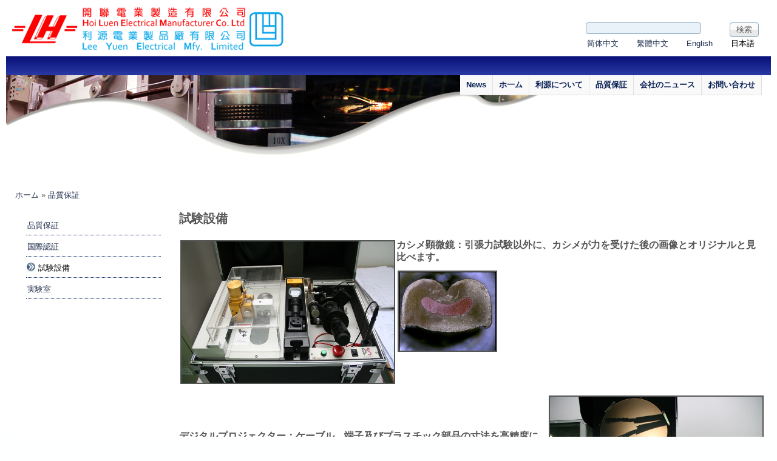

--- FILE ---
content_type: text/html; charset=utf-8
request_url: http://www.hoiluen.com/jp/quality/%E8%A9%A6%E9%A8%93%E8%A8%AD%E5%82%99
body_size: 9761
content:
<!DOCTYPE html>
<!--[if IEMobile 7]><html class="iem7" lang="ja" dir="ltr"><![endif]-->
<!--[if (lte IE 6)&(!IEMobile)]><html class="ie6 ie6-7 ie6-8" lang="ja" dir="ltr"><![endif]-->
<!--[if (IE 7)&(!IEMobile)]><html class="ie7 ie6-7 ie6-8" lang="ja" dir="ltr"><![endif]-->
<!--[if (IE 8)&(!IEMobile)]><html class="ie8 ie6-8" lang="ja" dir="ltr"><![endif]-->
<!--[if (gte IE 9)|(gt IEMobile 7)]><!--><html lang="ja" dir="ltr"
  xmlns:content="http://purl.org/rss/1.0/modules/content/"
  xmlns:dc="http://purl.org/dc/terms/"
  xmlns:foaf="http://xmlns.com/foaf/0.1/"
  xmlns:og="http://ogp.me/ns#"
  xmlns:rdfs="http://www.w3.org/2000/01/rdf-schema#"
  xmlns:sioc="http://rdfs.org/sioc/ns#"
  xmlns:sioct="http://rdfs.org/sioc/types#"
  xmlns:skos="http://www.w3.org/2004/02/skos/core#"
  xmlns:xsd="http://www.w3.org/2001/XMLSchema#"><!--<![endif]-->
<head>
<meta charset="utf-8" />
<meta property="og:site_name" content="Lee Yuen / Hoi Luen Electrical Mfy. Ltd" />
<meta name="description" content="カシメ顕微鏡：引張力試験以外に、カシメが力を受けた後の画像とオリジナルと見比べます。" />
<meta property="og:description" content="カシメ顕微鏡：引張力試験以外に、カシメが力を受けた後の画像とオリジナルと見比べます。" />
<link rel="shortcut icon" href="https://www.hoiluen.com/sites/default/files/logo_icon.png" type="image/png" />
<meta property="og:url" content="http://www.hoiluen.com/jp/quality/%E8%A9%A6%E9%A8%93%E8%A8%AD%E5%82%99" />
<meta property="og:type" content="company" />
<meta name="generator" content="Drupal 7 (http://drupal.org)" />
<link rel="canonical" href="/jp/quality/%E8%A9%A6%E9%A8%93%E8%A8%AD%E5%82%99" />
<link rel="shortlink" href="/jp/node/397" />
<meta property="og:title" content="試験設備" />
<meta name="viewport" content="width=device-width, initial-scale=1">
<meta name="MobileOptimized" content="width">
<meta name="HandheldFriendly" content="true">
<meta name="apple-mobile-web-app-capable" content="yes">
<meta http-equiv="cleartype" content="on">
<meta http-equiv="X-UA-Compatible" content="IE=edge, chrome=1">
<title>試験設備 | Lee Yuen / Hoi Luen Electrical Mfy. Ltd</title>
<link type="text/css" rel="stylesheet" href="https://www.hoiluen.com/sites/default/files/css/css_xE-rWrJf-fncB6ztZfd2huxqgxu4WO-qwma6Xer30m4.css" media="all" />
<link type="text/css" rel="stylesheet" href="https://www.hoiluen.com/sites/default/files/css/css_jVBTXPeK0AqX97U8baNM5A5Hu9LTWL8Mdu2fgPzyr_M.css" media="all" />
<link type="text/css" rel="stylesheet" href="https://www.hoiluen.com/sites/default/files/css/css_d5vzQ_JqBj_RmOOZv4wswbSm-UwVVvkJyN1YBHtz1BI.css" media="all" />
<link type="text/css" rel="stylesheet" href="https://www.hoiluen.com/sites/all/modules/popup/popup.css?qydyxl" media="all" />
<link type="text/css" rel="stylesheet" href="https://www.hoiluen.com/sites/default/files/css/css_oEj-9caxO8_ZTwLNXE6rb-pefvxt8L-44tvhBLHy8Js.css" media="all" />
<link type="text/css" rel="stylesheet" href="https://www.hoiluen.com/sites/default/files/css/css_j2IFqKc6E-ki1LkX7MPzJugzi_3YtXG6xkWl6U0uf1s.css" media="all" />
<script src="https://www.hoiluen.com/sites/default/files/js/js_xAPl0qIk9eowy_iS9tNkCWXLUVoat94SQT48UBCFkyQ.js"></script>
<script src="https://www.hoiluen.com/sites/default/files/js/js_novKiyJBBhMMD3LtmWPrv8tYRuxX4pqHJDvMu8x2G0c.js"></script>
<script src="https://www.hoiluen.com/sites/all/modules/popup/popup.js?qydyxl"></script>
<script src="https://www.hoiluen.com/sites/default/files/js/js_CJypevdecFG1MQEUcNfIiGe3Rvh8tbvo26baxlazBmE.js"></script>
<script>(function($) { Drupal.behaviors.views_ticker_liScroll = { attach: function (context) { $("#views-ticker-liScroll-news_banner").liScroll({pauseOnMouse: true, travelocity:0.04, direction: "left"}); } };})(jQuery);</script>
<script src="https://www.hoiluen.com/sites/default/files/js/js_IDBX5SzkJ9gGNq7x-qOE_2DZsexqguTJQGMKvi4w-Uw.js"></script>
<script>var _gaq = _gaq || [];_gaq.push(["_setAccount", "UA-30026311-1"]);_gaq.push(['_setCustomVar', 5, "Language", "ja", 2]);_gaq.push(["_trackPageview"]);(function() {var ga = document.createElement("script");ga.type = "text/javascript";ga.async = true;ga.src = ("https:" == document.location.protocol ? "https://ssl" : "http://www") + ".google-analytics.com/ga.js";var s = document.getElementsByTagName("script")[0];s.parentNode.insertBefore(ga, s);})();</script>
<script>(function($) { Drupal.behaviors.views_ticker_liScroll = { attach: function (context) { $("#views-ticker-liScroll-news_banner").liScroll({pauseOnMouse: true, travelocity:0.04, direction: "left"}); } };})(jQuery);</script>
<script src="https://www.hoiluen.com/sites/default/files/js/js_WFeTms8i37TdI5KuU3LdXM3P3vfKJaT0-ti_VgOPV-4.js"></script>
<script src="https://www.hoiluen.com/sites/default/files/js/js_y_5uZIGftkzQ9OkElNZqs7oPFh0VZgdySTeJByr4W_M.js"></script>
<script>jQuery.extend(Drupal.settings, {"basePath":"\/","pathPrefix":"jp\/","ajaxPageState":{"theme":"pixture_reloaded","theme_token":"8mjdvGdUlE7e_hnIu65pceBU_eV9YxLzT8AL3lGMVCQ","js":{"sites\/all\/themes\/adaptivetheme\/adaptivetheme\/adaptivetheme\/js\/respond.js":1,"misc\/jquery.js":1,"misc\/jquery.once.js":1,"misc\/drupal.js":1,"public:\/\/languages\/ja_-yqhF0D2Wh1QB7goekfTDVrpHcEmbt0ap9ot5tyeBCk.js":1,"misc\/vertical-tabs.js":1,"sites\/all\/libraries\/colorbox\/colorbox\/jquery.colorbox-min.js":1,"sites\/all\/modules\/colorbox\/js\/colorbox.js":1,"sites\/all\/modules\/colorbox\/styles\/default\/colorbox_default_style.js":1,"sites\/all\/modules\/popup\/popup.js":1,"sites\/all\/libraries\/superfish\/jquery.hoverIntent.minified.js":1,"sites\/all\/libraries\/superfish\/jquery.bgiframe.min.js":1,"sites\/all\/libraries\/superfish\/superfish.js":1,"sites\/all\/libraries\/superfish\/supersubs.js":1,"sites\/all\/libraries\/superfish\/supposition.js":1,"sites\/all\/libraries\/superfish\/sftouchscreen.js":1,"sites\/all\/modules\/superfish\/superfish.js":1,"sites\/all\/modules\/views_slideshow\/js\/views_slideshow.js":1,"sites\/all\/modules\/extlink\/extlink.js":1,"0":1,"sites\/all\/modules\/google_analytics\/googleanalytics.js":1,"1":1,"2":1,"sites\/all\/modules\/views_ticker\/js\/jquery.liscroller.js":1,"sites\/all\/themes\/pixture_reloaded\/js\/jquery.cycle.all.min.js":1,"sites\/all\/themes\/pixture_reloaded\/js\/hoiluen.js":1},"css":{"modules\/system\/system.base.css":1,"modules\/system\/system.menus.css":1,"modules\/system\/system.messages.css":1,"modules\/system\/system.theme.css":1,"sites\/all\/modules\/calendar\/css\/calendar_multiday.css":1,"modules\/comment\/comment.css":1,"sites\/all\/modules\/date\/date_api\/date.css":1,"sites\/all\/modules\/date\/date_popup\/themes\/datepicker.1.7.css":1,"modules\/field\/theme\/field.css":1,"sites\/all\/modules\/logintoboggan\/logintoboggan.css":1,"modules\/node\/node.css":1,"modules\/search\/search.css":1,"modules\/user\/user.css":1,"sites\/all\/modules\/views\/css\/views.css":1,"sites\/all\/modules\/colorbox\/styles\/default\/colorbox_default_style.css":1,"sites\/all\/modules\/ctools\/css\/ctools.css":1,"sites\/all\/modules\/panels\/css\/panels.css":1,"sites\/all\/modules\/popup\/popup.css":1,"sites\/all\/libraries\/superfish\/css\/superfish.css":1,"sites\/all\/libraries\/superfish\/css\/superfish-vertical.css":1,"sites\/all\/libraries\/superfish\/css\/superfish-navbar.css":1,"sites\/all\/modules\/views_slideshow\/views_slideshow.css":1,"sites\/all\/modules\/extlink\/extlink.css":1,"modules\/locale\/locale.css":1,"sites\/all\/modules\/views_ticker\/views.ticker.scroller.css":1,"sites\/all\/libraries\/superfish\/style\/white.css":1,"sites\/all\/themes\/adaptivetheme\/adaptivetheme\/adaptivetheme\/css\/at.base.css":1,"sites\/all\/themes\/adaptivetheme\/adaptivetheme\/adaptivetheme\/css\/at.layout.css":1,"sites\/all\/themes\/adaptivetheme\/adaptivetheme\/adaptivetheme\/css\/at.messages.css":1,"sites\/all\/themes\/pixture_reloaded\/color\/colors.css":1,"sites\/all\/themes\/pixture_reloaded\/css\/hoiluen.css":1,"sites\/all\/themes\/pixture_reloaded\/css\/pixture_reloaded.css":1,"sites\/all\/themes\/pixture_reloaded\/css\/pixture_reloaded.settings.style.css":1,"public:\/\/at_css\/pixture_reloaded.responsive.layout.css":1,"sites\/all\/themes\/pixture_reloaded\/css\/pixture_reloaded.responsive.style.css":1,"sites\/all\/themes\/pixture_reloaded\/css\/pixture_reloaded.responsive.gpanels.css":1}},"colorbox":{"opacity":"0.85","current":"{current} of {total}","previous":"\u00ab Prev","next":"Next \u00bb","close":"\u9589\u3058\u308b","maxWidth":"100%","maxHeight":"100%","fixed":true,"__drupal_alter_by_ref":["default"]},"popup":{"effects":{"show":{"default":"this.body.show();","fade":"\n        if (this.opacity){\n          this.body.fadeTo(\u0027medium\u0027,this.opacity);\n        }else{\n          this.body.fadeIn(\u0027medium\u0027);\n        }","slide-down":"this.body.slideDown(\u0027medium\u0027)","slide-down-fade":"\n        this.body.animate(\n          {\n            height:\u0027show\u0027,\n            opacity:(this.opacity ? this.opacity : \u0027show\u0027)\n          }, \u0027medium\u0027\n        );"},"hide":{"default":"this.body.hide();","fade":"this.body.fadeOut(\u0027medium\u0027);","slide-down":"this.body.slideUp(\u0027medium\u0027);","slide-down-fade":"\n        this.body.animate(\n          {\n            height:\u0027hide\u0027,\n            opacity:\u0027hide\u0027\n          }, \u0027medium\u0027\n        );"}},"linger":"250"},"extlink":{"extTarget":0,"extClass":"ext","extSubdomains":1,"extExclude":"","extInclude":"","extAlert":0,"extAlertText":"This link will take you to an external web site. We are not responsible for their content.","mailtoClass":"mailto"},"better_exposed_filters":{"views":{"news_banner":{"displays":{"block":{"filters":[]}}},"quality":{"displays":{"block":{"filters":[]}}}}},"superfish":[{"id":"1","sf":{"animation":{"opacity":"show","height":"show"},"speed":"\u0027fast\u0027","autoArrows":false,"dropShadows":false,"disableHI":false},"plugins":{"supposition":false,"bgiframe":false,"supersubs":{"minWidth":"12","maxWidth":"50","extraWidth":1}}},{"id":"1","sf":{"animation":{"opacity":"show","height":"show"},"speed":"\u0027fast\u0027","autoArrows":false,"dropShadows":false,"disableHI":false},"plugins":{"supposition":false,"bgiframe":false,"supersubs":{"minWidth":"12","maxWidth":"50","extraWidth":1}}}],"googleanalytics":{"trackOutbound":1,"trackMailto":1,"trackDownload":1,"trackDownloadExtensions":"7z|aac|arc|arj|asf|asx|avi|bin|csv|doc|exe|flv|gif|gz|gzip|hqx|jar|jpe?g|js|mp(2|3|4|e?g)|mov(ie)?|msi|msp|pdf|phps|png|ppt|qtm?|ra(m|r)?|sea|sit|tar|tgz|torrent|txt|wav|wma|wmv|wpd|xls|xml|z|zip"}});</script>
<!--[if lt IE 9]>
<script src="//html5shiv.googlecode.com/svn/trunk/html5.js"></script>
<![endif]-->
</head>
<body class="html not-front not-logged-in one-sidebar sidebar-first page-node page-node- page-node-397 page-type-quality i18n-ja lang-ja section-quality site-name-hidden color-scheme-custom pixture-reloaded fs-medium bs-n bb-n mb-ah mbp-r rc-4 ia-r bf-sss snf-sl ssf-sl ptf-sl ntf-sl ctf-sl btf-sl hs-ts">
  <div id="skip-link">
    <a href="#main-content" class="element-invisible element-focusable">メインコンテンツに移動</a>
  </div>
    <div class="texture-overlay">
  <div id="page" class="container">

    <header id="header" class="clearfix" role="banner">
      <div class="header-inner clearfix">
        <div id="branding">
                      <div id="logo"><a href="/jp" title="ホームページ"><img src="https://www.hoiluen.com/sites/default/files/hoiluen_logo.png" alt="Lee Yuen / Hoi Luen Electrical Mfy. Ltd  logo"/></a></div>
                                <hgroup class="element-invisible">
                              <h1 id="site-name" class="element-invisible"><a href="/jp" title="ホームページ">Lee Yuen / Hoi Luen Electrical Mfy. Ltd </a></h1>
                                        </hgroup>
                  </div>
          <div class="region region-header">
    <div id="block-search-form" class="block block-search block-odd block-count-1 block-region-header" role="search">
  <div class="block-inner clearfix">
                <div class="block-content content">
      <form action="/jp/quality/%E8%A9%A6%E9%A8%93%E8%A8%AD%E5%82%99" method="post" id="search-block-form" accept-charset="UTF-8"><div><div class="container-inline">
      <h2 class="element-invisible">検索フォーム</h2>
    <div class="form-item form-type-textfield form-item-search-block-form">
  <label class="element-invisible" for="edit-search-block-form--2">検索 </label>
 <input title="検索したいキーワードを入力してください" type="search" id="edit-search-block-form--2" name="search_block_form" value="" size="15" maxlength="128" class="form-text" />
</div>
<div class="form-actions form-wrapper" id="edit-actions"><input type="submit" id="edit-submit" name="op" value="検索" class="form-submit" /></div><input type="hidden" name="form_build_id" value="form-eKS2aBlv_mO7d8pi30quD9NAVYJWRIwLfYipsPI-k70" />
<input type="hidden" name="form_id" value="search_block_form" />
</div>
</div></form>    </div>
  </div>
</div>
<div id="block-locale-language" class="block block-locale block-even block-count-2 block-region-header" role="complementary">
  <div class="block-inner clearfix">
                <div class="block-content content">
      <ul class="language-switcher-locale-url"><li class="zh-hans first"><a href="/cn/quality/%E6%B5%8B%E8%AF%95%E8%AE%BE%E5%A4%87%E6%A3%80%E6%B5%8B%E4%BB%AA%E5%99%A8" class="language-link" xml:lang="zh-hans" title="测试设备/检测仪器"><img class="language-icon" typeof="foaf:Image" src="https://www.hoiluen.com/sites/all/modules/languageicons/flags/zh-hans.png" width="16" height="12" alt="简体中文" title="简体中文" /> 简体中文</a></li><li class="zh-hant"><a href="/tc/quality/%E6%B8%AC%E8%A9%A6%E8%A8%AD%E5%82%99%E6%AA%A2%E6%B8%AC%E5%84%80%E5%99%A8" class="language-link" xml:lang="zh-hant" title="測試設備/檢測儀器"><img class="language-icon" typeof="foaf:Image" src="https://www.hoiluen.com/sites/all/modules/languageicons/flags/zh-hant.png" width="16" height="12" alt="繁體中文" title="繁體中文" /> 繁體中文</a></li><li class="en"><a href="/en/quality/testing-equipment" class="language-link" xml:lang="en" title="Testing Equipment"><img class="language-icon" typeof="foaf:Image" src="https://www.hoiluen.com/sites/all/modules/languageicons/flags/en.png" width="16" height="12" alt="English" title="English" /> English</a></li><li class="ja last active"><a href="/jp/quality/%E8%A9%A6%E9%A8%93%E8%A8%AD%E5%82%99" class="language-link active" xml:lang="ja" title="試験設備"><img class="language-icon" typeof="foaf:Image" src="https://www.hoiluen.com/sites/all/modules/languageicons/flags/ja.png" width="16" height="12" alt="日本語" title="日本語" /> 日本語</a></li></ul>    </div>
  </div>
</div>
  </div>
 <!-- /header region -->
      </div>
    </header> <!-- /header -->

      <div id="menu-bar" class="nav clearfix">
      <nav id="block-views-news-banner-block" class="block block-views block-odd block-count-3 block-region-menu-bar clearfix">
                <div class="menu-wrapper clearfix"><div class="view view-news-banner view-id-news_banner view-display-id-block view-dom-id-e7fe0d039071ae46f8356b7a1b209c6f">
        
  
  
      <div class="view-content">
      <!-- start scroll -->
<div class='view view-news_banner'><div class='view-content view-content-news_banner'><div><ul id='views-ticker-liScroll-news_banner'><li class='views-liScroll-item views-liScroll-item-news_banner'><span class='views-liScroll-tick-field'>  
  <div class="views-field views-field-view-node">        <span class="field-content"><a href="/jp/news/4-8-march-apec-2018-exhibition-san-antonio-texas">4-8 March APEC 2018 Exhibition at San Antonio , Texas </a></span>  </div></span></li><li class='views-liScroll-item views-liScroll-item-news_banner'><span class='views-liScroll-tick-field'>  
  <div class="views-field views-field-view-node">        <span class="field-content"><a href="/jp/news/2022062017-exhibition-cwieme-berlin-germany-stand-11-f28">20~22/06/2017 Exhibition at CWIEME BERLIN, Germany, Stand: 1.1 / F28</a></span>  </div></span></li><li class='views-liScroll-item views-liScroll-item-news_banner'><span class='views-liScroll-tick-field'>  
  <div class="views-field views-field-view-node">        <span class="field-content"><a href="/jp/news/2630032017-exhibition-apec-2017-tampa-florida-booth-333">26~30/03/2017, Exhibition at APEC 2017,  Tampa, Florida , Booth: 333</a></span>  </div></span></li><li class='views-liScroll-item views-liScroll-item-news_banner'><span class='views-liScroll-tick-field'>  
  <div class="views-field views-field-view-node">        <span class="field-content"><a href="/jp/news/1416032017-exhibition-cwieme-shanghai-booth-f19">14~16/03/2017 Exhibition at CWIEME Shanghai, Booth F19</a></span>  </div></span></li><li class='views-liScroll-item views-liScroll-item-news_banner'><span class='views-liScroll-tick-field'>  
  <div class="views-field views-field-view-node">        <span class="field-content"><a href="/jp/news/03112016-world%E2%80%99s-first-ul-certificate-fully-insulated-wire-fiw">03/11/2016 The World’s First UL Certificate Fully Insulated Wire (FIW)</a></span>  </div></span></li><li class='views-liScroll-item views-liScroll-item-news_banner'><span class='views-liScroll-tick-field'>  
  <div class="views-field views-field-view-node">        <span class="field-content"><a href="/jp/news/10082015-a4wp-wireless-charging-transmitter">A4WP Wireless Charging Transmitter</a></span>  </div></span></li><li class='views-liScroll-item views-liScroll-item-news_banner'><span class='views-liScroll-tick-field'>  
  <div class="views-field views-field-view-node">        <span class="field-content"><a href="/jp/news/09072014-cigarette-lighter-receptacle"></a></span>  </div></span></li><li class='views-liScroll-item views-liScroll-item-news_banner'><span class='views-liScroll-tick-field'>  
  <div class="views-field views-field-view-node">        <span class="field-content"><a href="/jp/news/18062014-nema-plug-and-nema-connector"></a></span>  </div></span></li><li class='views-liScroll-item views-liScroll-item-news_banner'><span class='views-liScroll-tick-field'>  
  <div class="views-field views-field-view-node">        <span class="field-content"><a href="/jp/news/06062014custom-cable-custom-cable-assembly"></a></span>  </div></span></li><li class='views-liScroll-item views-liScroll-item-news_banner'><span class='views-liScroll-tick-field'>  
  <div class="views-field views-field-view-node">        <span class="field-content"><a href="/jp/news/05062014-wiring-harness-assembly"></a></span>  </div></span></li><li class='views-liScroll-item views-liScroll-item-news_banner'><span class='views-liScroll-tick-field'>  
  <div class="views-field views-field-view-node">        <span class="field-content"><a href="/jp/news/30052014-ul-silicone-wire-vde-silicone-wire"></a></span>  </div></span></li><li class='views-liScroll-item views-liScroll-item-news_banner'><span class='views-liScroll-tick-field'>  
  <div class="views-field views-field-view-node">        <span class="field-content"><a href="/jp/news/25052014-hhff-wire"></a></span>  </div></span></li><li class='views-liScroll-item views-liScroll-item-news_banner'><span class='views-liScroll-tick-field'>  
  <div class="views-field views-field-view-node">        <span class="field-content"><a href="/jp/news/20052014-low-smoke-zero-halogen-coaxial-cables"></a></span>  </div></span></li><li class='views-liScroll-item views-liScroll-item-news_banner'><span class='views-liScroll-tick-field'>  
  <div class="views-field views-field-view-node">        <span class="field-content"><a href="/jp/news/15052014-hospital-grade-cable"></a></span>  </div></span></li><li class='views-liScroll-item views-liScroll-item-news_banner'><span class='views-liScroll-tick-field'>  
  <div class="views-field views-field-view-node">        <span class="field-content"><a href="/jp/news/10052014-double-insulated-wire"></a></span>  </div></span></li><li class='views-liScroll-item views-liScroll-item-news_banner'><span class='views-liScroll-tick-field'>  
  <div class="views-field views-field-view-node">        <span class="field-content"><a href="/jp/news/25042014-tiwtriple-insulated-wire"></a></span>  </div></span></li><li class='views-liScroll-item views-liScroll-item-news_banner'><span class='views-liScroll-tick-field'>  
  <div class="views-field views-field-view-node">        <span class="field-content"><a href="/jp/news/20042014-objt2-objs2"></a></span>  </div></span></li><li class='views-liScroll-item views-liScroll-item-news_banner'><span class='views-liScroll-tick-field'>  
  <div class="views-field views-field-view-node">        <span class="field-content"><a href="/jp/news/18042014-tex-ecew3"></a></span>  </div></span></li><li class='views-liScroll-item views-liScroll-item-news_banner'><span class='views-liScroll-tick-field'>  
  <div class="views-field views-field-view-node">        <span class="field-content"><a href="/jp/news/10042014-tex-e"></a></span>  </div></span></li><li class='views-liScroll-item views-liScroll-item-news_banner'><span class='views-liScroll-tick-field'>  
  <div class="views-field views-field-view-node">        <span class="field-content"><a href="/jp/news/02042014-lee-yuen-high-quality-transparent-power-cord-set-transparent-cable"></a></span>  </div></span></li><li class='views-liScroll-item views-liScroll-item-news_banner'><span class='views-liScroll-tick-field'>  
  <div class="views-field views-field-view-node">        <span class="field-content"><a href="/jp/news/26032014-leeyuenhoiluen-hong-kong%E3%82%AA%E3%83%95%E3%82%A3%E3%82%B9%E7%A7%BB%E8%BB%A2%E3%81%AE%E3%81%8A%E7%9F%A5%E3%82%89%E3%81%9B"></a></span>  </div></span></li><li class='views-liScroll-item views-liScroll-item-news_banner'><span class='views-liScroll-tick-field'>  
  <div class="views-field views-field-view-node">        <span class="field-content"><a href="/jp/news/%E6%9D%B1%E8%8E%9E%E9%96%8B%E8%81%AF%E7%B5%B6%E7%B8%81%E7%BA%BF%E6%9D%90%E6%9C%89%E9%99%90%E5%85%AC%E5%8F%B8%E3%82%92%E7%99%BA%E8%B6%B3">6/5: 東莞開聯絶縁线材有限公司を発足</a></span>  </div></span></li><li class='views-liScroll-item views-liScroll-item-news_banner'><span class='views-liScroll-tick-field'>  
  <div class="views-field views-field-view-node">        <span class="field-content"><a href="/jp/news/%E6%B5%AE%E4%B8%8A%E3%82%B1%E3%83%BC%E3%83%96%E3%83%AB">12/5: 浮上ケーブル</a></span>  </div></span></li></ul></div></div></div>
<!-- end scroll -->
    </div>
  
  
  
  
  
  
</div></div>
  </nav>
  <nav id="block-superfish-1" class="block block-superfish block-even block-count-4 block-region-menu-bar clearfix" role="navigation">
              <h2 class="block-title element-invisible">Quality</h2>
            <div class="menu-wrapper clearfix"><ul id="superfish-1" class="menu sf-menu sf-main-menu sf-horizontal sf-style-white sf-total-items-6 sf-parent-items-2 sf-single-items-4"><li id="menu-673-1" class="first odd sf-item-1 sf-depth-1 sf-no-children"><a href="/jp/news" class="sf-depth-1 ">News</a></li><li id="menu-1248-1" class="middle even sf-item-2 sf-depth-1 sf-no-children"><a href="/jp" title="" class="sf-depth-1 ">ホ一ム</a></li><li id="menu-1215-1" class="middle odd sf-item-3 sf-depth-1 sf-total-children-3 sf-parent-children-0 sf-single-children-3 menuparent"><a href="/jp/aboutus/%E4%BC%9A%E7%A4%BE%E6%A6%82%E8%A6%81" class="sf-depth-1  menuparent">利源について</a><ul><li id="menu-1225-1" class="first odd sf-item-1 sf-depth-2 sf-no-children"><a href="/jp/aboutus/%E4%BC%9A%E7%A4%BE%E6%A6%82%E8%A6%81" title="" class="sf-depth-2 ">会社概要</a></li><li id="menu-1218-1" class="middle even sf-item-2 sf-depth-2 sf-no-children"><a href="/jp/aboutus/%E4%BC%9A%E7%A4%BE%E7%9B%AE%E6%A8%99%E3%80%81%E4%BC%9A%E7%A4%BE%E5%B1%95%E6%9C%9B%E3%80%81%E4%BC%9A%E7%A4%BE%E6%B2%BF%E9%9D%A9" class="sf-depth-2 ">会社目標、会社展望、会社沿革</a></li><li id="menu-1221-1" class="last odd sf-item-3 sf-depth-2 sf-no-children"><a href="/jp/aboutus/%E4%BA%8B%E5%8B%99%E6%89%80%E3%81%A8%E5%B7%A5%E5%A0%B4" class="sf-depth-2 ">事務所と工場</a></li></ul></li><li id="menu-1231-1" class="active-trail middle even sf-item-4 sf-depth-1 sf-total-children-4 sf-parent-children-0 sf-single-children-4 menuparent"><a href="/jp/quality/%E5%93%81%E8%B3%AA%E4%BF%9D%E8%A8%BC" class="sf-depth-1  menuparent">品質保証</a><ul><li id="menu-1245-1" class="first odd sf-item-1 sf-depth-2 sf-no-children"><a href="/jp/quality/%E5%93%81%E8%B3%AA%E4%BF%9D%E8%A8%BC" title="" class="sf-depth-2 ">品質方針</a></li><li id="menu-1228-1" class="active-trail middle even sf-item-2 sf-depth-2 sf-no-children"><a href="/jp/quality/%E8%A9%A6%E9%A8%93%E8%A8%AD%E5%82%99" class="sf-depth-2  active">試験設備</a></li><li id="menu-1252-1" class="middle odd sf-item-3 sf-depth-2 sf-no-children"><a href="/jp/quality/%E5%AE%9F%E9%A8%93%E5%AE%A4" class="sf-depth-2 ">実験室</a></li><li id="menu-1241-1" class="last even sf-item-4 sf-depth-2 sf-no-children"><a href="/jp/quality/%E5%9B%BD%E9%9A%9B%E8%AA%8D%E8%A8%BC" class="sf-depth-2 ">国際認証</a></li></ul></li><li id="menu-1237-1" class="middle odd sf-item-5 sf-depth-1 sf-no-children"><a href="/jp/news" title="" class="sf-depth-1 ">会社のニュース</a></li><li id="menu-1238-1" class="last even sf-item-6 sf-depth-1 sf-no-children"><a href="/jp/contact-us" title="" class="sf-depth-1 ">お問い合わせ</a></li></ul></div>
  </nav>
  <nav id="block-block-5" class="block block-block block-odd block-count-5 block-region-menu-bar clearfix">
                <div class="menu-wrapper clearfix"><img alt="" id="banner-contactus" src="/sites/default/files/shared/images/quality.png" style="width: 930px; height: 131px;" /></div>
  </nav>
  </div>
 <!-- /menu bar -->

     <!-- /message -->
     <!-- /help -->

          <nav id="breadcrumb"><h2 class="element-invisible">現在地</h2><ol id="crumbs"><li class="crumb"><a href="/jp">ホーム</a></li><li class="crumb"><span> &#187; </span><a href="/jp/quality/%E5%93%81%E8%B3%AA%E4%BF%9D%E8%A8%BC" class="active-trail">品質保証</a></li></ol></nav> <!-- /breadcrumb -->
    
     <!-- /secondary-content -->

    <!-- Three column 3x33 Gpanel -->
    
    <div id="columns"><div class="columns-inner clearfix">
      <div id="content-column"><div class="content-inner">

         <!-- /highlight -->

                <section id="main-content" role="main">

                                <header class="clearfix">
                              <h1 id="page-title">試験設備</h1>
                                        </header>
                    
            <div class="region region-content">
    <div id="block-system-main" class="block block-system block-odd block-count-6 block-region-content">
  <div class="block-inner clearfix">
                <div class="block-content content">
      <article id="article-397" class="article article-type-quality article-lang-ja odd article-full clearfix" about="/jp/quality/%E8%A9%A6%E9%A8%93%E8%A8%AD%E5%82%99" typeof="sioc:Item foaf:Document" role="article">

  
      <span property="dc:title" content="試験設備" class="rdf-meta element-hidden"></span><span property="sioc:num_replies" content="0" datatype="xsd:integer" class="rdf-meta element-hidden"></span>
  
  <div class="article-content">
  <div class="field field-name-body field-type-text-with-summary field-label-hidden view-mode-full"><div class="field-items"><div class="field-item even" property="content:encoded"><p><span style="font-size:16px;"><strong><img alt="" src="/sites/default/files/shared/images/img_5751.jpg" style="border-top-width:2px;border-right-width:2px;border-bottom-width:2px;border-left-width:2px;border-top-style:solid;border-right-style:solid;border-bottom-style:solid;border-left-style:solid;margin-left:2px;margin-right:2px;margin-top:2px;margin-bottom:2px;float:left;width:350px;height:233px;" /></strong></span></p>

<p><span style="font-size:16px;"><strong>カシメ顕微鏡：引張力試験以外に、カシメが力を受けた後の画像とオリジナルと見比べます。</strong></span></p>

<p><span style="font-family:'times new roman', times, serif;"><img alt="" src="/sites/default/files/shared/images/cross_section_0.jpg" style="border-top-width:2px;border-right-width:2px;border-bottom-width:2px;border-left-width:2px;border-top-style:solid;border-right-style:solid;border-bottom-style:solid;border-left-style:solid;margin-left:2px;margin-right:2px;margin-top:2px;margin-bottom:2px;float:left;width:160px;height:130px;" /></span></p>

<p> </p>

<p> </p>

<p> </p>

<p> </p>

<p> </p>

<p> </p>

<p> </p>

<p><span style="font-family:'times new roman', times, serif;"><strong><span style="font-size:18px;"><img alt="" src="/sites/default/files/shared/images/img_5778.jpg" style="border-top-width:2px;border-right-width:2px;border-bottom-width:2px;border-left-width:2px;border-top-style:solid;border-right-style:solid;border-bottom-style:solid;border-left-style:solid;margin-left:2px;margin-right:2px;margin-top:2px;margin-bottom:2px;float:right;width:350px;height:233px;" /></span></strong></span></p>

<p> </p>

<p> </p>

<p><strong><span style="font-size:16px;">デジタルプロジェクター：ケーブル、端子及びプラスチック部品の寸法を高精度に測ります。</span></strong></p>

<p> </p>

<p> </p>

<p> </p>

<p> </p>

<p><span style="font-family:'times new roman', times, serif;"><strong style="font-size:18px;"><img alt="" src="/sites/default/files/shared/images/products/img_5748_0.jpg" style="border-top-width:2px;border-right-width:2px;border-bottom-width:2px;border-left-width:2px;border-top-style:solid;border-right-style:solid;border-bottom-style:solid;border-left-style:solid;margin-left:2px;margin-right:2px;margin-top:2px;margin-bottom:2px;float:left;width:233px;height:350px;" /></strong></span></p>

<p> </p>

<p> </p>

<p><strong><span style="font-size:16px;">エックス線装置：お客様よりの不満が来た場合、プラグを破損せずにカシメやコネクタを状況を確認できます。</span></strong></p>

<p> </p>

<p> </p>

<p> </p>

<p><span style="font-family:'times new roman', times, serif;"><img alt="" src="/sites/default/files/shared/images/products/x-ray.jpg" style="width:180px;height:147px;" /></span></p>

<p><span style="font-family:'times new roman', times, serif;"><strong><span style="font-size:18px;"><img alt="" src="/sites/default/files/shared/images/img_5794.jpg" style="height:233px;border-top-width:2px;border-right-width:2px;border-bottom-width:2px;border-left-width:2px;margin-left:2px;margin-right:2px;margin-top:2px;margin-bottom:2px;float:right;width:350px;" /></span></strong></span></p>

<p> </p>

<p> </p>

<p><strong><span style="font-size:16px;">可燃性試験装置：安全認証を提出する前に、弊社のプラスチック素材がV0、V1、V2、VW-1、FT-1及びHB品質等級に達成しているかを確認します。</span></strong></p>

<p> </p>

<p> </p>

<p> </p>

<p> </p>

<p><span style="font-family:'times new roman', times, serif;"><span style="font-size:18px;"><strong><img alt="" src="/sites/default/files/shared/images/img_5763.jpg" style="border-top-width:2px;border-right-width:2px;border-bottom-width:2px;border-left-width:2px;border-top-style:solid;border-right-style:solid;border-bottom-style:solid;border-left-style:solid;margin-left:2px;margin-right:2px;margin-top:2px;margin-bottom:2px;float:left;width:350px;height:233px;" /></strong></span></span></p>

<p> </p>

<p> </p>

<p><strong><span style="font-size:16px;">屈曲試験装置：弊社は顧客から高く要求されたケーブルの特別屈曲条件を満足できるために顧客に協力して（SR）を開発できます。</span></strong></p>

<p> </p>

<p> </p>

<p> </p>

<p> </p>

<p><img alt="" src="/sites/default/files/shared/images/img_5770.jpg" style="border-top-width:2px;border-right-width:2px;border-bottom-width:2px;border-left-width:2px;border-top-style:solid;border-right-style:solid;border-bottom-style:solid;border-left-style:solid;margin-left:2px;margin-right:2px;margin-top:2px;margin-bottom:2px;float:right;width:350px;height:233px;" /></p>

<p> </p>

<p> </p>

<p><strong><span style="font-size:16px;">トルク試験装置：ケーブルを5回グルグルして、もどの様子に戻ったらまた5回ぐるぐるします、電気ツールや掃除機など、通信に使用する設備及びツールなど、耐トルクの高く要求された電源コードを満足できます。</span></strong></p>

<p> </p>

<p> </p>

<p> </p>

<p><img alt="" src="/sites/default/files/shared/images/img_5796.jpg" style="border-top-width:2px;border-right-width:2px;border-bottom-width:2px;border-left-width:2px;border-top-style:solid;border-right-style:solid;border-bottom-style:solid;border-left-style:solid;margin-left:2px;margin-right:2px;margin-top:2px;margin-bottom:2px;float:left;width:350px;height:233px;" /></p>

<p> </p>

<p> </p>

<p><strong><span style="font-size:16px;">非移行性試験装置：ケーブル素材が、他の部品に移行しないことを確認できます。</span></strong></p>

<p> </p>

<p> </p>

<p> </p>

<p> </p>

<p><img alt="" src="/sites/default/files/shared/images/img_5792.jpg" style="float:right;width:350px;height:233px;" /></p>

<p> </p>

<p> </p>

<p><strong><span style="font-size:16px;">老化試験：これは実験室で最厳しいテストです、弊社はUL 758（電子コード）、UL 62（電源コード）及びVDE0281、HD21、IEC277（電線）の製品はこのテストを完成しております</span>。</strong></p>

<p> </p>

<p> </p>

<p> </p>

<p><img alt="" src="/sites/default/files/shared/images/img_5798.jpg" style="border-top-width:2px;border-right-width:2px;border-bottom-width:2px;border-left-width:2px;border-top-style:solid;border-right-style:solid;border-bottom-style:solid;border-left-style:solid;margin-left:2px;margin-right:2px;margin-top:2px;margin-bottom:2px;float:left;width:350px;height:233px;" /></p>

<p> </p>

<p> </p>

<p> </p>

<p><strong><span style="font-size:16px;">低温巻付試験装置：極端な低温度の環境でケーブルを折り曲げる、ケーブルの表面にひび、割れなどの異常が発生しないことを確保します。</span></strong></p>

<p> </p></div></div></div>  </div>

  
  
</article>
    </div>
  </div>
</div>
  </div>
 <!-- /content -->

           <!-- /feed icons -->

        </section> <!-- /main-content -->

         <!-- /content-aside -->

      </div></div> <!-- /content-column -->

        <div class="region region-sidebar-first sidebar">
    <div id="block-views-quality-block" class="block block-views block-odd block-count-7 block-region-sidebar-first">
  <div class="block-inner clearfix">
                <div class="block-content content">
      <div class="view view-quality view-id-quality view-display-id-block view-dom-id-9da4e5316a6e6df56cf9040cdecc42f3">
        
  
  
      <div class="view-content">
      <div class="item-list">    <ul>          <li class="views-row views-row-1 views-row-odd views-row-first">  
  <div class="views-field views-field-title">        <span class="field-content"><a href="/jp/quality/%E5%93%81%E8%B3%AA%E4%BF%9D%E8%A8%BC">品質保証</a></span>  </div></li>
          <li class="views-row views-row-2 views-row-even">  
  <div class="views-field views-field-title">        <span class="field-content"><a href="/jp/quality/%E5%9B%BD%E9%9A%9B%E8%AA%8D%E8%A8%BC">国際認証</a></span>  </div></li>
          <li class="views-row views-row-3 views-row-odd">  
  <div class="views-field views-field-title">        <span class="field-content"><a href="/jp/quality/%E8%A9%A6%E9%A8%93%E8%A8%AD%E5%82%99" class="active">試験設備</a></span>  </div></li>
          <li class="views-row views-row-4 views-row-even views-row-last">  
  <div class="views-field views-field-title">        <span class="field-content"><a href="/jp/quality/%E5%AE%9F%E9%A8%93%E5%AE%A4">実験室</a></span>  </div></li>
      </ul></div>    </div>
  
  
  
  
  
  
</div>    </div>
  </div>
</div>
  </div>
      
    </div></div> <!-- /columns -->

     <!-- /tertiary-content -->

    <!-- Four column Gpanel -->
    
          <footer id="footer" role="contentinfo"><div id="footer-inner" class="clearfix">
          <div class="region region-footer">
    <section id="block-block-11" class="block block-block block-odd block-count-8 block-region-footer">
  <div class="block-inner clearfix">
              <h2 class="block-title">5Product-jp</h2>
            <div class="block-content content">
      <div class="product-menu">
<div class="pm_mask-lead-wire product-menu-mask">
    <div class="slider_text_font"><a href="/jp/leadwire/overview/55/ハロゲンフリー電線"><div style="width:185px; height:65px">ハロゲンフリー電線</div></a></div>
    <div class="slider_text_font"><a href="/jp/leadwire/overview/55/ハロゲンフリー電線"><div style="width:185px; height:65px">ハロゲンフリー電線</div></a></div>
</div>
<div class="pm_mask-plug product-menu-mask">
    <div class="slider_text_font"><a href="/jp/plug/overview/usa"><div style="width:185px; height:65px">プラグ と　コネクタ　と 電源ｺーﾄﾞ</div></a></div>
    <div class="slider_text_font"><a href="/jp/plug/overview/usa"><div style="width:185px; height:65px">プラグ と　コネクタ　と 電源ｺーﾄﾞ</div></a></div>
</div>
<div class="pm_mask-copper product-menu-mask">
    <div class="slider_text_font"><a href="/jp/enameled-copper-wire"><div style="width:185px; height:65px">エナメル線</div></a></div>
    <div class="slider_text_font"><a href="/jp/enameled-copper-wire"><div style="width:185px; height:65px">エナメル線</div></a></div>
</div>
<div class="pm_mask-dc product-menu-mask">
    <div class="slider_text_font"><a href="/jp/dcproduct/all"><div style="width:185px; height:65px">DC ｺーﾄﾞ</div></a></div>
    <div class="slider_text_font"><a href="/jp/dcproduct/all"><div style="width:185px; height:65px">DC ｺーﾄﾞ</div></a></div>
</div>
<div class="pm_mask-plastic product-menu-mask">
    <div class="slider_text_font"><a href="/jp/plastic-division"><div style="width:185px; height:65px">プラスチック事業部門</div></a></div>
    <div class="slider_text_font"><a href="/jp/plastic-division"><div style="width:185px; height:65px">プラスチック事業部門</div></a></div>
</div>
</div>    </div>
  </div>
</section>
<div id="block-menu-block-1" class="block block-menu-block block-even block-count-9 block-region-footer" role="navigation">
  <div class="block-inner clearfix">
                <div class="block-content content">
      <div class="menu-block-wrapper menu-block-1 menu-name-main-menu parent-mlid-0 menu-level-1">
  <ul class="menu clearfix"><li class="first leaf menu-mlid-673 menu-item-673"><a href="/jp/news">News</a></li><li class="leaf menu-mlid-1248 menu-item-1248"><a href="/jp" title="">ホ一ム</a></li><li class="leaf has-children menu-mlid-1215 menu-item-1215"><a href="/jp/aboutus/%E4%BC%9A%E7%A4%BE%E6%A6%82%E8%A6%81">利源について</a></li><li class="leaf has-children active-trail menu-mlid-1231 menu-item-1231"><a href="/jp/quality/%E5%93%81%E8%B3%AA%E4%BF%9D%E8%A8%BC" class="active-trail">品質保証</a></li><li class="leaf menu-mlid-1237 menu-item-1237"><a href="/jp/news" title="">会社のニュース</a></li><li class="last leaf menu-mlid-1238 menu-item-1238"><a href="/jp/contact-us" title="">お問い合わせ</a></li></ul></div>
    </div>
  </div>
</div>
<div id="block-block-1" class="block block-block block-odd block-count-10 block-region-footer">
  <div class="block-inner clearfix">
                <div class="block-content content">
      <p><span style="color:rgb(105,105,105);">Copyright (c) 2012, Hoi Luen Electrical Manufacturer Co. Ltd. and Lee Yuen Electrical Mfy. Ltd. All Rights reserved</span></p>    </div>
  </div>
</div>
  </div>
 <!-- /footer region -->
      </div></footer> <!-- /footer/footer-inner -->
    
  </div> <!-- /page -->
</div> <!-- /texture overlay -->    <div class="region region-page-bottom">
    <div id="popup-active-overlay"></div>  </div>
<script src="https://www.hoiluen.com/sites/default/files/js/js_RKHXJDFMzE4CJ_tTitL_gVNkNj6d2R_k4GgpZUz0vDg.js"></script>
</body>
</html>
<!-- Page cached by Boost @ 2026-01-19 21:19:42, expires @ 2027-01-18 21:19:42, lifetime 12ヶ月 4日 -->